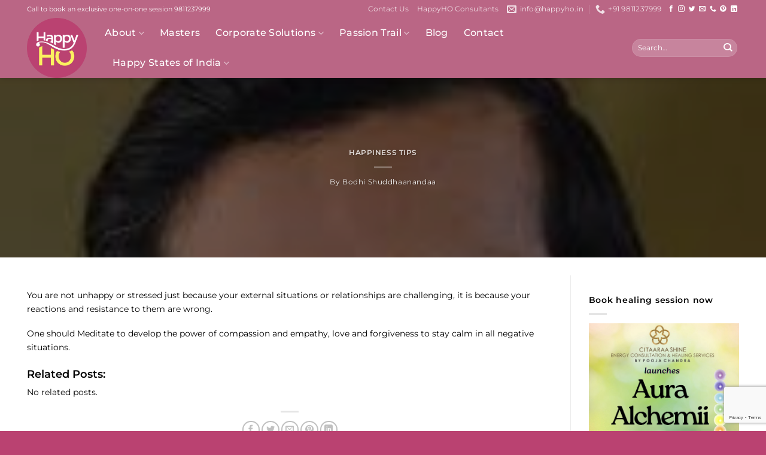

--- FILE ---
content_type: text/html; charset=utf-8
request_url: https://www.google.com/recaptcha/api2/anchor?ar=1&k=6LeAOoQgAAAAAB5jhCoQ8rO1HCTtvsJzDl0WLvI3&co=aHR0cHM6Ly9oYXBweWhvLmluOjQ0Mw..&hl=en&v=N67nZn4AqZkNcbeMu4prBgzg&size=invisible&anchor-ms=20000&execute-ms=30000&cb=dft8qqpi5ks5
body_size: 48800
content:
<!DOCTYPE HTML><html dir="ltr" lang="en"><head><meta http-equiv="Content-Type" content="text/html; charset=UTF-8">
<meta http-equiv="X-UA-Compatible" content="IE=edge">
<title>reCAPTCHA</title>
<style type="text/css">
/* cyrillic-ext */
@font-face {
  font-family: 'Roboto';
  font-style: normal;
  font-weight: 400;
  font-stretch: 100%;
  src: url(//fonts.gstatic.com/s/roboto/v48/KFO7CnqEu92Fr1ME7kSn66aGLdTylUAMa3GUBHMdazTgWw.woff2) format('woff2');
  unicode-range: U+0460-052F, U+1C80-1C8A, U+20B4, U+2DE0-2DFF, U+A640-A69F, U+FE2E-FE2F;
}
/* cyrillic */
@font-face {
  font-family: 'Roboto';
  font-style: normal;
  font-weight: 400;
  font-stretch: 100%;
  src: url(//fonts.gstatic.com/s/roboto/v48/KFO7CnqEu92Fr1ME7kSn66aGLdTylUAMa3iUBHMdazTgWw.woff2) format('woff2');
  unicode-range: U+0301, U+0400-045F, U+0490-0491, U+04B0-04B1, U+2116;
}
/* greek-ext */
@font-face {
  font-family: 'Roboto';
  font-style: normal;
  font-weight: 400;
  font-stretch: 100%;
  src: url(//fonts.gstatic.com/s/roboto/v48/KFO7CnqEu92Fr1ME7kSn66aGLdTylUAMa3CUBHMdazTgWw.woff2) format('woff2');
  unicode-range: U+1F00-1FFF;
}
/* greek */
@font-face {
  font-family: 'Roboto';
  font-style: normal;
  font-weight: 400;
  font-stretch: 100%;
  src: url(//fonts.gstatic.com/s/roboto/v48/KFO7CnqEu92Fr1ME7kSn66aGLdTylUAMa3-UBHMdazTgWw.woff2) format('woff2');
  unicode-range: U+0370-0377, U+037A-037F, U+0384-038A, U+038C, U+038E-03A1, U+03A3-03FF;
}
/* math */
@font-face {
  font-family: 'Roboto';
  font-style: normal;
  font-weight: 400;
  font-stretch: 100%;
  src: url(//fonts.gstatic.com/s/roboto/v48/KFO7CnqEu92Fr1ME7kSn66aGLdTylUAMawCUBHMdazTgWw.woff2) format('woff2');
  unicode-range: U+0302-0303, U+0305, U+0307-0308, U+0310, U+0312, U+0315, U+031A, U+0326-0327, U+032C, U+032F-0330, U+0332-0333, U+0338, U+033A, U+0346, U+034D, U+0391-03A1, U+03A3-03A9, U+03B1-03C9, U+03D1, U+03D5-03D6, U+03F0-03F1, U+03F4-03F5, U+2016-2017, U+2034-2038, U+203C, U+2040, U+2043, U+2047, U+2050, U+2057, U+205F, U+2070-2071, U+2074-208E, U+2090-209C, U+20D0-20DC, U+20E1, U+20E5-20EF, U+2100-2112, U+2114-2115, U+2117-2121, U+2123-214F, U+2190, U+2192, U+2194-21AE, U+21B0-21E5, U+21F1-21F2, U+21F4-2211, U+2213-2214, U+2216-22FF, U+2308-230B, U+2310, U+2319, U+231C-2321, U+2336-237A, U+237C, U+2395, U+239B-23B7, U+23D0, U+23DC-23E1, U+2474-2475, U+25AF, U+25B3, U+25B7, U+25BD, U+25C1, U+25CA, U+25CC, U+25FB, U+266D-266F, U+27C0-27FF, U+2900-2AFF, U+2B0E-2B11, U+2B30-2B4C, U+2BFE, U+3030, U+FF5B, U+FF5D, U+1D400-1D7FF, U+1EE00-1EEFF;
}
/* symbols */
@font-face {
  font-family: 'Roboto';
  font-style: normal;
  font-weight: 400;
  font-stretch: 100%;
  src: url(//fonts.gstatic.com/s/roboto/v48/KFO7CnqEu92Fr1ME7kSn66aGLdTylUAMaxKUBHMdazTgWw.woff2) format('woff2');
  unicode-range: U+0001-000C, U+000E-001F, U+007F-009F, U+20DD-20E0, U+20E2-20E4, U+2150-218F, U+2190, U+2192, U+2194-2199, U+21AF, U+21E6-21F0, U+21F3, U+2218-2219, U+2299, U+22C4-22C6, U+2300-243F, U+2440-244A, U+2460-24FF, U+25A0-27BF, U+2800-28FF, U+2921-2922, U+2981, U+29BF, U+29EB, U+2B00-2BFF, U+4DC0-4DFF, U+FFF9-FFFB, U+10140-1018E, U+10190-1019C, U+101A0, U+101D0-101FD, U+102E0-102FB, U+10E60-10E7E, U+1D2C0-1D2D3, U+1D2E0-1D37F, U+1F000-1F0FF, U+1F100-1F1AD, U+1F1E6-1F1FF, U+1F30D-1F30F, U+1F315, U+1F31C, U+1F31E, U+1F320-1F32C, U+1F336, U+1F378, U+1F37D, U+1F382, U+1F393-1F39F, U+1F3A7-1F3A8, U+1F3AC-1F3AF, U+1F3C2, U+1F3C4-1F3C6, U+1F3CA-1F3CE, U+1F3D4-1F3E0, U+1F3ED, U+1F3F1-1F3F3, U+1F3F5-1F3F7, U+1F408, U+1F415, U+1F41F, U+1F426, U+1F43F, U+1F441-1F442, U+1F444, U+1F446-1F449, U+1F44C-1F44E, U+1F453, U+1F46A, U+1F47D, U+1F4A3, U+1F4B0, U+1F4B3, U+1F4B9, U+1F4BB, U+1F4BF, U+1F4C8-1F4CB, U+1F4D6, U+1F4DA, U+1F4DF, U+1F4E3-1F4E6, U+1F4EA-1F4ED, U+1F4F7, U+1F4F9-1F4FB, U+1F4FD-1F4FE, U+1F503, U+1F507-1F50B, U+1F50D, U+1F512-1F513, U+1F53E-1F54A, U+1F54F-1F5FA, U+1F610, U+1F650-1F67F, U+1F687, U+1F68D, U+1F691, U+1F694, U+1F698, U+1F6AD, U+1F6B2, U+1F6B9-1F6BA, U+1F6BC, U+1F6C6-1F6CF, U+1F6D3-1F6D7, U+1F6E0-1F6EA, U+1F6F0-1F6F3, U+1F6F7-1F6FC, U+1F700-1F7FF, U+1F800-1F80B, U+1F810-1F847, U+1F850-1F859, U+1F860-1F887, U+1F890-1F8AD, U+1F8B0-1F8BB, U+1F8C0-1F8C1, U+1F900-1F90B, U+1F93B, U+1F946, U+1F984, U+1F996, U+1F9E9, U+1FA00-1FA6F, U+1FA70-1FA7C, U+1FA80-1FA89, U+1FA8F-1FAC6, U+1FACE-1FADC, U+1FADF-1FAE9, U+1FAF0-1FAF8, U+1FB00-1FBFF;
}
/* vietnamese */
@font-face {
  font-family: 'Roboto';
  font-style: normal;
  font-weight: 400;
  font-stretch: 100%;
  src: url(//fonts.gstatic.com/s/roboto/v48/KFO7CnqEu92Fr1ME7kSn66aGLdTylUAMa3OUBHMdazTgWw.woff2) format('woff2');
  unicode-range: U+0102-0103, U+0110-0111, U+0128-0129, U+0168-0169, U+01A0-01A1, U+01AF-01B0, U+0300-0301, U+0303-0304, U+0308-0309, U+0323, U+0329, U+1EA0-1EF9, U+20AB;
}
/* latin-ext */
@font-face {
  font-family: 'Roboto';
  font-style: normal;
  font-weight: 400;
  font-stretch: 100%;
  src: url(//fonts.gstatic.com/s/roboto/v48/KFO7CnqEu92Fr1ME7kSn66aGLdTylUAMa3KUBHMdazTgWw.woff2) format('woff2');
  unicode-range: U+0100-02BA, U+02BD-02C5, U+02C7-02CC, U+02CE-02D7, U+02DD-02FF, U+0304, U+0308, U+0329, U+1D00-1DBF, U+1E00-1E9F, U+1EF2-1EFF, U+2020, U+20A0-20AB, U+20AD-20C0, U+2113, U+2C60-2C7F, U+A720-A7FF;
}
/* latin */
@font-face {
  font-family: 'Roboto';
  font-style: normal;
  font-weight: 400;
  font-stretch: 100%;
  src: url(//fonts.gstatic.com/s/roboto/v48/KFO7CnqEu92Fr1ME7kSn66aGLdTylUAMa3yUBHMdazQ.woff2) format('woff2');
  unicode-range: U+0000-00FF, U+0131, U+0152-0153, U+02BB-02BC, U+02C6, U+02DA, U+02DC, U+0304, U+0308, U+0329, U+2000-206F, U+20AC, U+2122, U+2191, U+2193, U+2212, U+2215, U+FEFF, U+FFFD;
}
/* cyrillic-ext */
@font-face {
  font-family: 'Roboto';
  font-style: normal;
  font-weight: 500;
  font-stretch: 100%;
  src: url(//fonts.gstatic.com/s/roboto/v48/KFO7CnqEu92Fr1ME7kSn66aGLdTylUAMa3GUBHMdazTgWw.woff2) format('woff2');
  unicode-range: U+0460-052F, U+1C80-1C8A, U+20B4, U+2DE0-2DFF, U+A640-A69F, U+FE2E-FE2F;
}
/* cyrillic */
@font-face {
  font-family: 'Roboto';
  font-style: normal;
  font-weight: 500;
  font-stretch: 100%;
  src: url(//fonts.gstatic.com/s/roboto/v48/KFO7CnqEu92Fr1ME7kSn66aGLdTylUAMa3iUBHMdazTgWw.woff2) format('woff2');
  unicode-range: U+0301, U+0400-045F, U+0490-0491, U+04B0-04B1, U+2116;
}
/* greek-ext */
@font-face {
  font-family: 'Roboto';
  font-style: normal;
  font-weight: 500;
  font-stretch: 100%;
  src: url(//fonts.gstatic.com/s/roboto/v48/KFO7CnqEu92Fr1ME7kSn66aGLdTylUAMa3CUBHMdazTgWw.woff2) format('woff2');
  unicode-range: U+1F00-1FFF;
}
/* greek */
@font-face {
  font-family: 'Roboto';
  font-style: normal;
  font-weight: 500;
  font-stretch: 100%;
  src: url(//fonts.gstatic.com/s/roboto/v48/KFO7CnqEu92Fr1ME7kSn66aGLdTylUAMa3-UBHMdazTgWw.woff2) format('woff2');
  unicode-range: U+0370-0377, U+037A-037F, U+0384-038A, U+038C, U+038E-03A1, U+03A3-03FF;
}
/* math */
@font-face {
  font-family: 'Roboto';
  font-style: normal;
  font-weight: 500;
  font-stretch: 100%;
  src: url(//fonts.gstatic.com/s/roboto/v48/KFO7CnqEu92Fr1ME7kSn66aGLdTylUAMawCUBHMdazTgWw.woff2) format('woff2');
  unicode-range: U+0302-0303, U+0305, U+0307-0308, U+0310, U+0312, U+0315, U+031A, U+0326-0327, U+032C, U+032F-0330, U+0332-0333, U+0338, U+033A, U+0346, U+034D, U+0391-03A1, U+03A3-03A9, U+03B1-03C9, U+03D1, U+03D5-03D6, U+03F0-03F1, U+03F4-03F5, U+2016-2017, U+2034-2038, U+203C, U+2040, U+2043, U+2047, U+2050, U+2057, U+205F, U+2070-2071, U+2074-208E, U+2090-209C, U+20D0-20DC, U+20E1, U+20E5-20EF, U+2100-2112, U+2114-2115, U+2117-2121, U+2123-214F, U+2190, U+2192, U+2194-21AE, U+21B0-21E5, U+21F1-21F2, U+21F4-2211, U+2213-2214, U+2216-22FF, U+2308-230B, U+2310, U+2319, U+231C-2321, U+2336-237A, U+237C, U+2395, U+239B-23B7, U+23D0, U+23DC-23E1, U+2474-2475, U+25AF, U+25B3, U+25B7, U+25BD, U+25C1, U+25CA, U+25CC, U+25FB, U+266D-266F, U+27C0-27FF, U+2900-2AFF, U+2B0E-2B11, U+2B30-2B4C, U+2BFE, U+3030, U+FF5B, U+FF5D, U+1D400-1D7FF, U+1EE00-1EEFF;
}
/* symbols */
@font-face {
  font-family: 'Roboto';
  font-style: normal;
  font-weight: 500;
  font-stretch: 100%;
  src: url(//fonts.gstatic.com/s/roboto/v48/KFO7CnqEu92Fr1ME7kSn66aGLdTylUAMaxKUBHMdazTgWw.woff2) format('woff2');
  unicode-range: U+0001-000C, U+000E-001F, U+007F-009F, U+20DD-20E0, U+20E2-20E4, U+2150-218F, U+2190, U+2192, U+2194-2199, U+21AF, U+21E6-21F0, U+21F3, U+2218-2219, U+2299, U+22C4-22C6, U+2300-243F, U+2440-244A, U+2460-24FF, U+25A0-27BF, U+2800-28FF, U+2921-2922, U+2981, U+29BF, U+29EB, U+2B00-2BFF, U+4DC0-4DFF, U+FFF9-FFFB, U+10140-1018E, U+10190-1019C, U+101A0, U+101D0-101FD, U+102E0-102FB, U+10E60-10E7E, U+1D2C0-1D2D3, U+1D2E0-1D37F, U+1F000-1F0FF, U+1F100-1F1AD, U+1F1E6-1F1FF, U+1F30D-1F30F, U+1F315, U+1F31C, U+1F31E, U+1F320-1F32C, U+1F336, U+1F378, U+1F37D, U+1F382, U+1F393-1F39F, U+1F3A7-1F3A8, U+1F3AC-1F3AF, U+1F3C2, U+1F3C4-1F3C6, U+1F3CA-1F3CE, U+1F3D4-1F3E0, U+1F3ED, U+1F3F1-1F3F3, U+1F3F5-1F3F7, U+1F408, U+1F415, U+1F41F, U+1F426, U+1F43F, U+1F441-1F442, U+1F444, U+1F446-1F449, U+1F44C-1F44E, U+1F453, U+1F46A, U+1F47D, U+1F4A3, U+1F4B0, U+1F4B3, U+1F4B9, U+1F4BB, U+1F4BF, U+1F4C8-1F4CB, U+1F4D6, U+1F4DA, U+1F4DF, U+1F4E3-1F4E6, U+1F4EA-1F4ED, U+1F4F7, U+1F4F9-1F4FB, U+1F4FD-1F4FE, U+1F503, U+1F507-1F50B, U+1F50D, U+1F512-1F513, U+1F53E-1F54A, U+1F54F-1F5FA, U+1F610, U+1F650-1F67F, U+1F687, U+1F68D, U+1F691, U+1F694, U+1F698, U+1F6AD, U+1F6B2, U+1F6B9-1F6BA, U+1F6BC, U+1F6C6-1F6CF, U+1F6D3-1F6D7, U+1F6E0-1F6EA, U+1F6F0-1F6F3, U+1F6F7-1F6FC, U+1F700-1F7FF, U+1F800-1F80B, U+1F810-1F847, U+1F850-1F859, U+1F860-1F887, U+1F890-1F8AD, U+1F8B0-1F8BB, U+1F8C0-1F8C1, U+1F900-1F90B, U+1F93B, U+1F946, U+1F984, U+1F996, U+1F9E9, U+1FA00-1FA6F, U+1FA70-1FA7C, U+1FA80-1FA89, U+1FA8F-1FAC6, U+1FACE-1FADC, U+1FADF-1FAE9, U+1FAF0-1FAF8, U+1FB00-1FBFF;
}
/* vietnamese */
@font-face {
  font-family: 'Roboto';
  font-style: normal;
  font-weight: 500;
  font-stretch: 100%;
  src: url(//fonts.gstatic.com/s/roboto/v48/KFO7CnqEu92Fr1ME7kSn66aGLdTylUAMa3OUBHMdazTgWw.woff2) format('woff2');
  unicode-range: U+0102-0103, U+0110-0111, U+0128-0129, U+0168-0169, U+01A0-01A1, U+01AF-01B0, U+0300-0301, U+0303-0304, U+0308-0309, U+0323, U+0329, U+1EA0-1EF9, U+20AB;
}
/* latin-ext */
@font-face {
  font-family: 'Roboto';
  font-style: normal;
  font-weight: 500;
  font-stretch: 100%;
  src: url(//fonts.gstatic.com/s/roboto/v48/KFO7CnqEu92Fr1ME7kSn66aGLdTylUAMa3KUBHMdazTgWw.woff2) format('woff2');
  unicode-range: U+0100-02BA, U+02BD-02C5, U+02C7-02CC, U+02CE-02D7, U+02DD-02FF, U+0304, U+0308, U+0329, U+1D00-1DBF, U+1E00-1E9F, U+1EF2-1EFF, U+2020, U+20A0-20AB, U+20AD-20C0, U+2113, U+2C60-2C7F, U+A720-A7FF;
}
/* latin */
@font-face {
  font-family: 'Roboto';
  font-style: normal;
  font-weight: 500;
  font-stretch: 100%;
  src: url(//fonts.gstatic.com/s/roboto/v48/KFO7CnqEu92Fr1ME7kSn66aGLdTylUAMa3yUBHMdazQ.woff2) format('woff2');
  unicode-range: U+0000-00FF, U+0131, U+0152-0153, U+02BB-02BC, U+02C6, U+02DA, U+02DC, U+0304, U+0308, U+0329, U+2000-206F, U+20AC, U+2122, U+2191, U+2193, U+2212, U+2215, U+FEFF, U+FFFD;
}
/* cyrillic-ext */
@font-face {
  font-family: 'Roboto';
  font-style: normal;
  font-weight: 900;
  font-stretch: 100%;
  src: url(//fonts.gstatic.com/s/roboto/v48/KFO7CnqEu92Fr1ME7kSn66aGLdTylUAMa3GUBHMdazTgWw.woff2) format('woff2');
  unicode-range: U+0460-052F, U+1C80-1C8A, U+20B4, U+2DE0-2DFF, U+A640-A69F, U+FE2E-FE2F;
}
/* cyrillic */
@font-face {
  font-family: 'Roboto';
  font-style: normal;
  font-weight: 900;
  font-stretch: 100%;
  src: url(//fonts.gstatic.com/s/roboto/v48/KFO7CnqEu92Fr1ME7kSn66aGLdTylUAMa3iUBHMdazTgWw.woff2) format('woff2');
  unicode-range: U+0301, U+0400-045F, U+0490-0491, U+04B0-04B1, U+2116;
}
/* greek-ext */
@font-face {
  font-family: 'Roboto';
  font-style: normal;
  font-weight: 900;
  font-stretch: 100%;
  src: url(//fonts.gstatic.com/s/roboto/v48/KFO7CnqEu92Fr1ME7kSn66aGLdTylUAMa3CUBHMdazTgWw.woff2) format('woff2');
  unicode-range: U+1F00-1FFF;
}
/* greek */
@font-face {
  font-family: 'Roboto';
  font-style: normal;
  font-weight: 900;
  font-stretch: 100%;
  src: url(//fonts.gstatic.com/s/roboto/v48/KFO7CnqEu92Fr1ME7kSn66aGLdTylUAMa3-UBHMdazTgWw.woff2) format('woff2');
  unicode-range: U+0370-0377, U+037A-037F, U+0384-038A, U+038C, U+038E-03A1, U+03A3-03FF;
}
/* math */
@font-face {
  font-family: 'Roboto';
  font-style: normal;
  font-weight: 900;
  font-stretch: 100%;
  src: url(//fonts.gstatic.com/s/roboto/v48/KFO7CnqEu92Fr1ME7kSn66aGLdTylUAMawCUBHMdazTgWw.woff2) format('woff2');
  unicode-range: U+0302-0303, U+0305, U+0307-0308, U+0310, U+0312, U+0315, U+031A, U+0326-0327, U+032C, U+032F-0330, U+0332-0333, U+0338, U+033A, U+0346, U+034D, U+0391-03A1, U+03A3-03A9, U+03B1-03C9, U+03D1, U+03D5-03D6, U+03F0-03F1, U+03F4-03F5, U+2016-2017, U+2034-2038, U+203C, U+2040, U+2043, U+2047, U+2050, U+2057, U+205F, U+2070-2071, U+2074-208E, U+2090-209C, U+20D0-20DC, U+20E1, U+20E5-20EF, U+2100-2112, U+2114-2115, U+2117-2121, U+2123-214F, U+2190, U+2192, U+2194-21AE, U+21B0-21E5, U+21F1-21F2, U+21F4-2211, U+2213-2214, U+2216-22FF, U+2308-230B, U+2310, U+2319, U+231C-2321, U+2336-237A, U+237C, U+2395, U+239B-23B7, U+23D0, U+23DC-23E1, U+2474-2475, U+25AF, U+25B3, U+25B7, U+25BD, U+25C1, U+25CA, U+25CC, U+25FB, U+266D-266F, U+27C0-27FF, U+2900-2AFF, U+2B0E-2B11, U+2B30-2B4C, U+2BFE, U+3030, U+FF5B, U+FF5D, U+1D400-1D7FF, U+1EE00-1EEFF;
}
/* symbols */
@font-face {
  font-family: 'Roboto';
  font-style: normal;
  font-weight: 900;
  font-stretch: 100%;
  src: url(//fonts.gstatic.com/s/roboto/v48/KFO7CnqEu92Fr1ME7kSn66aGLdTylUAMaxKUBHMdazTgWw.woff2) format('woff2');
  unicode-range: U+0001-000C, U+000E-001F, U+007F-009F, U+20DD-20E0, U+20E2-20E4, U+2150-218F, U+2190, U+2192, U+2194-2199, U+21AF, U+21E6-21F0, U+21F3, U+2218-2219, U+2299, U+22C4-22C6, U+2300-243F, U+2440-244A, U+2460-24FF, U+25A0-27BF, U+2800-28FF, U+2921-2922, U+2981, U+29BF, U+29EB, U+2B00-2BFF, U+4DC0-4DFF, U+FFF9-FFFB, U+10140-1018E, U+10190-1019C, U+101A0, U+101D0-101FD, U+102E0-102FB, U+10E60-10E7E, U+1D2C0-1D2D3, U+1D2E0-1D37F, U+1F000-1F0FF, U+1F100-1F1AD, U+1F1E6-1F1FF, U+1F30D-1F30F, U+1F315, U+1F31C, U+1F31E, U+1F320-1F32C, U+1F336, U+1F378, U+1F37D, U+1F382, U+1F393-1F39F, U+1F3A7-1F3A8, U+1F3AC-1F3AF, U+1F3C2, U+1F3C4-1F3C6, U+1F3CA-1F3CE, U+1F3D4-1F3E0, U+1F3ED, U+1F3F1-1F3F3, U+1F3F5-1F3F7, U+1F408, U+1F415, U+1F41F, U+1F426, U+1F43F, U+1F441-1F442, U+1F444, U+1F446-1F449, U+1F44C-1F44E, U+1F453, U+1F46A, U+1F47D, U+1F4A3, U+1F4B0, U+1F4B3, U+1F4B9, U+1F4BB, U+1F4BF, U+1F4C8-1F4CB, U+1F4D6, U+1F4DA, U+1F4DF, U+1F4E3-1F4E6, U+1F4EA-1F4ED, U+1F4F7, U+1F4F9-1F4FB, U+1F4FD-1F4FE, U+1F503, U+1F507-1F50B, U+1F50D, U+1F512-1F513, U+1F53E-1F54A, U+1F54F-1F5FA, U+1F610, U+1F650-1F67F, U+1F687, U+1F68D, U+1F691, U+1F694, U+1F698, U+1F6AD, U+1F6B2, U+1F6B9-1F6BA, U+1F6BC, U+1F6C6-1F6CF, U+1F6D3-1F6D7, U+1F6E0-1F6EA, U+1F6F0-1F6F3, U+1F6F7-1F6FC, U+1F700-1F7FF, U+1F800-1F80B, U+1F810-1F847, U+1F850-1F859, U+1F860-1F887, U+1F890-1F8AD, U+1F8B0-1F8BB, U+1F8C0-1F8C1, U+1F900-1F90B, U+1F93B, U+1F946, U+1F984, U+1F996, U+1F9E9, U+1FA00-1FA6F, U+1FA70-1FA7C, U+1FA80-1FA89, U+1FA8F-1FAC6, U+1FACE-1FADC, U+1FADF-1FAE9, U+1FAF0-1FAF8, U+1FB00-1FBFF;
}
/* vietnamese */
@font-face {
  font-family: 'Roboto';
  font-style: normal;
  font-weight: 900;
  font-stretch: 100%;
  src: url(//fonts.gstatic.com/s/roboto/v48/KFO7CnqEu92Fr1ME7kSn66aGLdTylUAMa3OUBHMdazTgWw.woff2) format('woff2');
  unicode-range: U+0102-0103, U+0110-0111, U+0128-0129, U+0168-0169, U+01A0-01A1, U+01AF-01B0, U+0300-0301, U+0303-0304, U+0308-0309, U+0323, U+0329, U+1EA0-1EF9, U+20AB;
}
/* latin-ext */
@font-face {
  font-family: 'Roboto';
  font-style: normal;
  font-weight: 900;
  font-stretch: 100%;
  src: url(//fonts.gstatic.com/s/roboto/v48/KFO7CnqEu92Fr1ME7kSn66aGLdTylUAMa3KUBHMdazTgWw.woff2) format('woff2');
  unicode-range: U+0100-02BA, U+02BD-02C5, U+02C7-02CC, U+02CE-02D7, U+02DD-02FF, U+0304, U+0308, U+0329, U+1D00-1DBF, U+1E00-1E9F, U+1EF2-1EFF, U+2020, U+20A0-20AB, U+20AD-20C0, U+2113, U+2C60-2C7F, U+A720-A7FF;
}
/* latin */
@font-face {
  font-family: 'Roboto';
  font-style: normal;
  font-weight: 900;
  font-stretch: 100%;
  src: url(//fonts.gstatic.com/s/roboto/v48/KFO7CnqEu92Fr1ME7kSn66aGLdTylUAMa3yUBHMdazQ.woff2) format('woff2');
  unicode-range: U+0000-00FF, U+0131, U+0152-0153, U+02BB-02BC, U+02C6, U+02DA, U+02DC, U+0304, U+0308, U+0329, U+2000-206F, U+20AC, U+2122, U+2191, U+2193, U+2212, U+2215, U+FEFF, U+FFFD;
}

</style>
<link rel="stylesheet" type="text/css" href="https://www.gstatic.com/recaptcha/releases/N67nZn4AqZkNcbeMu4prBgzg/styles__ltr.css">
<script nonce="0-9MOrQ6ITKzhKAn0rm1yw" type="text/javascript">window['__recaptcha_api'] = 'https://www.google.com/recaptcha/api2/';</script>
<script type="text/javascript" src="https://www.gstatic.com/recaptcha/releases/N67nZn4AqZkNcbeMu4prBgzg/recaptcha__en.js" nonce="0-9MOrQ6ITKzhKAn0rm1yw">
      
    </script></head>
<body><div id="rc-anchor-alert" class="rc-anchor-alert"></div>
<input type="hidden" id="recaptcha-token" value="[base64]">
<script type="text/javascript" nonce="0-9MOrQ6ITKzhKAn0rm1yw">
      recaptcha.anchor.Main.init("[\x22ainput\x22,[\x22bgdata\x22,\x22\x22,\[base64]/[base64]/[base64]/bmV3IHJbeF0oY1swXSk6RT09Mj9uZXcgclt4XShjWzBdLGNbMV0pOkU9PTM/bmV3IHJbeF0oY1swXSxjWzFdLGNbMl0pOkU9PTQ/[base64]/[base64]/[base64]/[base64]/[base64]/[base64]/[base64]/[base64]\x22,\[base64]\\u003d\\u003d\x22,\x22dn7DrkVzw7nDmQQewrA1K2/DnCNvw7wqCAnDnC3DuGPCkV9zMmMSBsOpw6tcHMKFHxbDucOFwqvDv8OrTsOUZ8KZwrfDvQ7DncOMY2ocw6/[base64]/CiMOUdyszSsO+XsOIwrvDhcOmPD7DkcKGw5Q2w7QwSyrDqsKQbT3CsHJAw4jCvsKwfcKAwpDCg08kw7bDkcKWNcOtMsOIwqU5NGnCuxMrZ0tGwoDCvRYNPsKQw67ChCbDgMO/wpYqHyPCpn/Ci8OcwoJuAn92wpcwdl7CuB/ClMOZTSsgworDvhgBVUEISmgiSy7DqyFtw6Qhw6pNIsKyw4h4UMOvQsKtwrlPw44nTAt4w6zDgUZ+w4V4KcOdw5UNwpfDg17CjBkad8OIw6ZSwrJydMKnwq/DqQLDkwTDqsKYw7/DvV5fXThywqnDtxcMw5/CgRnCjn/CikMowpxAdcKyw44/wpNnw7wkEsKfw43ChMKew7x6SE7DlsOiPyM7O8KbWcOEOh/[base64]/DtMOsw6QOw7fDi8OfTHsfwpZfaihSwo/CoGpqT8OGwrTCrmtfcEHCl2E2w7TCoHlIw4vCj8OzfQFJfyjDpxXCqz4vdD98w5ZWwo0kFsOuw6bCo8KranEGwql4UiTCp8Oawq4ywrgiwprCo1vChMKPNQLCgyh0esOMWF7Doy83PcKYw5dRGiVLWcO3w49iA8K7EcO/AEp3JGvCi8KrScO4an7Cg8O+RzPCuzrCkQ4Bw4bChW8nXcOnw5LDuyMSBnc9w4HDm8OCU1oZE8OsPMKQw5rCiX/DtsOONMOIw6tfw7/CpcK4w4/Dh3bDrHLDm8Omw6DCjUbCoVrDssKlw5I7wrtRwrJ6YyUfw5HDt8KPw7wfwpzDrsKofcOFwpl8MMOdw7YJAyLCpVlXw59/w7t8w7k5wpPCisOZBRzCtT/DqjPCgRXDvcKpwrTCnsOpQsOzVcOgR1d4w6RvwobCv1XDqsOxPMOkw4t7w6XDvS9CHQHDjBvCnAMowoHCnC00LBzDg8KyaApFw65fY8KWGkXDtB9FGsKFw55nw77DjcKrOTrDv8KTwr5PV8O7XFjDlCcfwqUAw5V3E0M+wpjDpsKsw7oOCnlJPD/ClMKCCsK9RsObw45QMj0ZwpVCw67CkElxw7HDocK7d8ONUMOWbcKcHQPDhk9Oci/DucKyw6s3F8K6wr7CtcKadiPDij3DicO+HMK7w5QKwoTCj8OwwoDDnMKzTcORw7DCnV4YScO0wqDCncOTAlrDkkd5JMOKP0xtw4DDlsOXeFLDvCt9UMOiwoFKY3AyXwbDncKJw6xVRsO4MH3CqTvDhsKQw4Fjwr0twpvDklPDjlQRwp/Cj8KzwrhjV8KOX8OFIC7CpMK5HEsLwpsVJgUlVRPDmMO/wq56chZBAsKPwrTCrEvDmMKiw4Z5w4tkwoDDksKAIlkvHcOPIRbCrB/DscOWw7R6HnnDtsK/FGvCt8K/[base64]/DpjvDn8O6NsKTwobDskvDoE/DjU7Csl4wwpEXYsOFw5DCh8OQw70Xwq/DlMOKaSFSw6hfYMOJR0phwp4ew5/DsHJOUn7CrQ/CqMK6w4hmT8OewrI4w5gCw67Dp8KvB1liwp3CrUIeV8KqEcKfHMOYwrPCvnkmTcKpwqbCn8OQEmNtw7TDj8O8wqNGc8O7w4fCmCs6RF/DnTrDhMOrw7opw4DDusKPwonDtjzDimnCkCLDs8OrwpBlw6pIWsK9wpFoYQsIWsKDDVJrCsKKwoJkw6bCijXDvU3Cim3DscKjwrvCsETDmsKCwpzDvk3Dg8OJw4TCpA00w6srw4tEw6U/[base64]/w5RWN33Cpm4vwq/DocKAwo3DkDjCgcOrRkrCnXDCsXdhSR8mwqxVWMOnN8OBw5LDhzXCgk/[base64]/Dn3XCljTDqVk6wptPw6jDvsOoXUkhw4HCn8OVw6M+b3zDq8KCeMOmZcOyM8K5wrw/JmMiw5xow4jDhF3DnsK4dsKWw4TDucKWw43DvQF5ZGhaw6V7esK/w4ssFifDnD3ChcKvw5zDmcKXwoHCncKlHSfDqMKwwpfDi0TDu8OkLW3Cm8OEwqPDlE7Csz4Wwos/w6/DsMOsflgaC3LCncObwqfCv8KSTsO2fcOjMsKrVcK6S8OZSwrDpQtEP8O2wrbDksKsw73CgkQ9aMK2wqLDusOTfHkpwqLDg8KfPn7Cm1hWSwrCogQjLMOmJDDDkiIUVHHCpcK6XC/[base64]/DjcKxXwnCh8Kxwpp+w6pKwo3Dh8KRcCJsNsOETkDCpk9RBMObPg/CrMKUwohsYhXCrnbCrmTCizzDsiwAwohBw4fCj2XCowBjWMOfWwonw7/CtsKeOknCvhDDvcOQwropw7kNw7ooaSTCsDTChsKvw5ZewqB5NlM6wpM5FcOEEMO8OsK4w7Ndwp7Di3Inw5LDkcKHfjLCjcKww7R2wqjCvMKRK8OsA0DDpBTCgTTCg1/[base64]/DpsKLMl8mSsOAGMKjdlliEBJ7wrjComdiw7/ClMK2wrk6w5bCpMK7w7Q4M3cNdMODwrfDgU5UAMOaGBAIKFs9w74pf8K9w7fDjUNaG01FN8OMwpsowr0awrPCvsOSw4MOTMKGS8OcGynDosOLw55NOcK+NA50ZMOeIArDqiEXw7wuI8OJM8OXwrx5NT8zYMK0CVbCjAR6WjfCiFXCqQhyScO5w73CjsKUdn14wqg/wr9Dw5xSBDoTwqMWwqzDoTrDnMKBZFc6O8KQJjYEwqUNWV8NIChGay9BOsKJTsOESMOeHhrCnjbCsylJwrAmbB8SwqDDqMKzw5vDu8KJWlfCqQJGwrFqwp13ccKHSHPDmXwBbsO+JcK3w5TDvMObZCx8BsKZFElkw4/CnmErfUwNewpmQFIWVcK/cMKUwoZYNsOSIsOHFMKxLsOVFMOlEMKiOsOBw4wqwoQxZMOfw6hvTQUxMHxAYMKTRS0UFHN5w5/DssO5w5Y7w4VYwoptwoFxDVR0W3vDosKhw4IGUVzDjMO1ccKww4DDvsKrSMKuQUbDsFvCqXgLwrPCt8OxTgXCssOjZcKawrgIw6DCqiIYw6ttKG05wp3DpGLCkMOULMOAwovDv8KUwobCgjHDrMKycsKtwpYZwrbDkMKmw7bCh8KiRsO/eDx8FsOrDibDrjbDoMKlL8O1wp7Dl8OnGQIJwpnDjsObwohdw4nCqwPCiMKow4nDssOaw7rCjMOww4ctQSZJHDfDvXMkw4YQwpB9KARZe3zDl8ODwoHDolHDrcOGFx3Dgx7ClcKOKMKEKUnCjMOLIMKkwqNWAl14XsKdwo1yw5/[base64]/[base64]/DmsOYDArDiVjDpsKPP8OVw61zwoUEJcOMwqnDm8OWBX3DqyEoR3jDigRcw6Nhw4DDuXknWn/Cn14mAMKlEFtlw5hdOihowqPDosKPH21EwoBIwptuw5grI8OlTsKEw4LCpMKKw6/[base64]/DoUEJX0J+B8O9Sm7ChMKfwpPDu8KrZVPDnBFxCsK5wqUnRV7DqsKqw4R1Pk48QMOsw5rDkgrCtMOuw70kSxzClGpZw7RwwpxqBsO1CA/DrAzCrcOrw6Mcw5hURArDr8KBOnfDv8ODwqfCmsKgQjg+FsKOwq/DuF0ocgwVwpQPDUfDlnHCjglwXcKgw5Mow6DCqlHDpFTCtRXDlETCngPDsMKkW8K4OiZOw7AIMQ5Lw7Rww64RB8KjMC8WMEMjPmgSwrzCjzfDmT7CucKBw7dlwqkdw5TDpsKDw4JKZsOlwq3DisKTCAvCukjDnMOvwp1owq0Ow5IUCHnCm1Npw6MMVz/CtMOrNsO1QUHCnngpFsO4wrIXRUEKO8O3w6jDgng5w5fDjMObw47DpMOnQB12QcOPw7/[base64]/OwEnwpnCvGPDjTwpwq3DmsK+w7B8wovCjsOwP8K+GsK6dcOQwqEhZgXCnWoaWTrCucKhcjkSX8K/wr06wqEAZMO7w7RHw49SwpAJecO5OMKsw5FMeQ5qw7RDwp7Cn8OxTMOhSTPCqMOWw7tzw6DDtcKrQsOPwonDj8OuwoEqw7jCr8OXImfDkmQWwqvDq8Ond29jbMO1CmLDscKcwognw7DDnMOxwrs6wpzDuF18w6xOwrobwpMyQiTDk0nCkX/ChnjCmsOFZmbDqklTTsKCVRvCqsOZw4QLLAViO1F5I8OWw5zCnMOhPFjDizgNPmwAclLDtyZJcic7XyELSMOOHmvDscO1DMKHwqrDu8KOV0kGURjCoMOIJsKkw5jDjmHDkVvDp8O/wqrCnT14DsKfw73CrjXCm2fCiMKYwrTDpcOsZ2dPHkHCr0AzWgxGD8OHwrHDsVBtb1J5S3zCpcKeXsK0ecOyKMO/[base64]/CsCIzCcO8SgrDhlkycMK/[base64]/[base64]/R1AqQUjCtXPCt1oiw5UJBsKoCg8bwrjCucO9woHDihktPMOaw4lhRG4pwobCuMOtwq/DlMOlwpvCk8ORw6LCpsK+WHcywpLCtQ8mEQPDk8KTCMOJw5XDhMOPw75Iw4nDvMOswrPCncKYG0DChiNPw7PDtEjCvGXChcOCw7sQY8K3eMKlL37CpgE9w5/CtcOZw6Nmw4vDo8ONwq3DuFJNIMOewrHDiMK9w5teSMODeH3ClcO4MwnDvcKzW8KHcWJnHl1Zw4MzXnh4VsOnJMKfwrzCq8KXw7YjS8ORacKbFiBzKsKOw57DlVjDjEPCnnLCsjBEGcKRdMO2w7FbwoMvw60xHhbCmMKlbhbDg8KsbcK7w4JWw6BGCcKXw6/[base64]/CmMOWw6fDkXM6M8Ofw4AvKxrCjsOsD0ETw7Y6DcOpdDtGbMO0wphRQ8K1w6fDqknDv8O/wop3wr4jD8O2w7YOSncmcRdww4ocQVTCjnYnw4XDjsOTW2UzTsKxA8K8NlNOwqbChWFjGx9rR8KowrHDmTgRwoZ0w5JeHGrDqFjCuMKYNMO/wpnDncOFwrzCisOuHiTCnsK2ZQ/ChcOcwolDwoXDkMK4wr9DTMOxwqBrwrYywqDDgX8+w49zTsO0wrUuPcOaw7bCtMOYw4ESw7jDuMOSdsK2w656woHChwotIsOrw44Zw4fCimrDkG/DhR1Pwq0OZSvCj3TDkVsywprDqsKSYypgwq13d0LCscOXw6jCoQfDjmDDqmjCmMOLwqEXw4Y3w7PCsX3CrMKMfsODw5QRYS9Vw68PwpsKX04KPcKCw55Hw7zDpSExwq/[base64]/[base64]/CuUnDhh7DhwIqw4DDlcKOIS8Vw6YcY8OqwogPRMO3Yj11E8OSC8OxG8O4w4XCij/Cs14yVMO8ARTDucKlwojDmDZtwqRuTcOaIcOcwqLDiiBIwpLDui9SwrPCsMKGwo3CvsO1wo3CrA/DkgZkwovCoFHCvMKJZF0fw4zDjsKeLmPDqsK6w5oYKV/DnGfCssKdw7HClw0Dwr3CtQDCjsOsw49OwrAJw7DDtjFaHsOhw5jDi2UFN8OhbsKJCTDDhMKiZBnCo8K/wrAawqkOBR/CpMO9woscTMOFwp4DOMOGFMOQb8OxPzIHwo0iwp5Yw5PDmmXDt03Co8OPworDscOlN8KIwrHCoxnDjcKZAcOZSn8QFSVHJMK0wqvCuSgWw5fCvVHCnynCgzRywrvCscK9w6l3ElAjw47CsUzDksKOPV0zw6lfP8Kew7cVwol/w4HCinPDpWRnw7EswpIow43DgsOowq/DqMKDw6s8DsKCw6jCuDPDhMOVCnjCunHDqMOaHxrCmMK8ZHvCisOFwpMtVjcZwqrDsHE1SsOmXMOdwonDoSbCl8KkecOQwrrDtjJTFyLCogPDncKlwrlqwqbCksOawqPDvyHDnsKJw5nCtw0QwqDCtBPDksKJGBANLDDDqsO4IA/Di8KLwp4Ow4fCj2MXw5hQw4HCkEvCksOkw6XCoMOhTsOFC8OBAcOwKsKRw6J5ScOBw4TDtElDYMOdF8KtZ8OJK8OvWwbCqMKSwqQ8DgTCrX3DpcOlw4bDiDE3wp95wr/[base64]/w7XCjMKNwpRedMOCwoJZESrCiBYww7vDg8OWw5zDjwoYWTfDk0NBwpIlDcOuwqfCkwPDksOaw4EFwpoiwrw0wpYDw6jDusOTw4fDvcOZB8K4wpR/w6fDqH0ifcO4XcKEw5bDnMO+wqXDtsKBO8KCw7DCmwF0wpFZwotNVBnDnHbDuiE/Yw0vwogCfcO6bsKkwqxAUcKHMcO/OSZIw4rDssKew5nDtGXDmj3DrGBnw4JYwrVJwoDCq3dxw4LCpkw3D8KKw6BzwrPCicOAw5k+wqgKG8KAZlrDmkJfBcKuDxN5wrLCn8K6PsOaPVFyw6xYXMOPIcKmw5A2w47CjsOYDnc8w4wpw7nClADCgsOhU8OnGTHDm8O7woFwwrsfw6/DnUXDgVF8w4MYKSvDsDgILcOdwrXDunUuw73Cj8O+R0I0wrfDrcOzw4LDpsOuQh5Kwr81woXCjR4aSlHDuzrCu8OswobCuhxJDcKMA8OCwqrDplnCkAHCjMKCIWYFw5xEN1LDn8OTesO9w7/CqW7CucKjw6AMH0JCw6jDncO9wqoTw7/ConzDqCPDsXsbw5DDvMKew5PDgsK/[base64]/DmMKzwrUyIMKZGMO/[base64]/[base64]/DgMOpw54KBnrDg8OWw4oVwodbworCridTw6EWwrrCj0I3wrZfKkLCssKsw60yHUpdwqPCpsOyNUB3N8OZw50Vw4EfLQR5NcOUw60tZWN7Tz8WwpNuQMOew4xywp8uw7/Cg8KZw4xXJMKuUk7CtcOTwrnCmMKnw5tjKcO/RMONw6bCpwJWKcKhw5zDjcKJwrIswo3DqyE7WMKHQlQDN8Kaw4ANPsOcW8OOKmPCtTd0AMKxXhXDuMKpDw7CjsK2w4PDtsKyUMOAw5bDgWjCoMO0w4LCkQ7Dpl/DjcOpHsKCwponFDQJwoECUkZHw4TDj8K6w6LDv8K+wqjDq8Odwql8WsOZw6DDlMKnw5I7EA/DgGBtLXg6w48pwp1swofCiHvCq0ggCSLDocOFdFbCjSXDpMKxEDvCjsKdw7TCvsKtIUJpAXMvOMORw4tRWBHCqiVjw5rDh0Fdw7AhwoDCssODIMOgw4nDgMKrHVXCl8OkB8K1w6VqwrXDgsKRG33DjXAdw5/DjW8DScO4ekZ3w6vCsMO2w4vDicKVDnDCuh8BK8KjJcK2a8OFwpNxGyjDoMO5w5LDmsOLw5/CvsK0w60LMsKjwpbDn8OzXS7CtcKUZsKLw6JiwoLCp8KNwqlbDMO/RcK8w6Y+wq7CrsKIVGXDoMKTw7zDrWkrwpkeecKYwpFDZCjDp8K6GWpHw6fDj35rwqXCp3PClxfClDnCsSd8wqrDpsKBwonCkcOnwqYGb8OFSsOqHsK0O0/ChsK5CD5dwqfChlRNwqdAEicJYxEGwqPDlcKZw6PDlsOowrZ2w7xIQT8Xw5s7U03Dj8OZw4nDjcKLw7/DuQ3DqWkEw7TCkcOpVsOnSQ3CrlTDvkPCj8O9WkQhRW/[base64]/CkMKjw4s0w7JywpPCsMOZeFzDmsOJKXRew74LRxYMw6bDp3zCtkzDlMO4w4ZuXWjCqD1ww6fCmXTDgcKFScKrfcKtcR7ChsKFUXTDpGY+S8O3ccOow6Ujw6tlKiJ5wog4w4IzRsK1IsO4wrQlEsKsw6fCtcKGAyJ2w5tBw47Dhix/[base64]/UcObw5DDs8KRJMOtAsOAHRgxw6RXw7rCpMK+wpjDmsKtPsOTwrhEwqpRYMO4wp/DlGdqSsOlNMOZwr5hE3fDqEPDhVvDpQrDgMKHw6lYw4/Dg8Omwrd/DyjDsX/[base64]/woTDjTFDS8OeJsOwHcOAwocNwqrCvgBTwoNRwqZxwr8zfCwOw4UKD3YuR8KELsO5GkUqw7jDjMOUw53DslQ/[base64]/Dr0M4MMKAwpB5wokZwojDs2DDpsOyMcKmRsKJYcO4wqUkwqIXZDg9HGgmwpQ8w4RCwqAbcULDlMK4a8K6w6Vmwq/[base64]/aSXDo8O5csOxwqFfKVjCocOgSSE/wqZ5AhwgB0wBw5fCpMOHw5J9wobCuMO+EcOdIcKvKDTDisKMIsOHAsOCw5BjBRPCjcOgPMO5c8KqwrBpHjJewp/DolU3EcOQwr/DjcKowpR2w47CuzV7Iy1NKMK9PcKdw6YJwrVaSsKJRlZfwobClEzDiHPCo8Kww7PCnMKxwpwbw79/[base64]/DpwTCnsKOIMO4wobDqsOlwrI9wq3CqD4QW3LDqcKJw5DDu2rDsMKUwrs3EsOMNsO1YMKmw7NIw5PDqGbCr2rCrXLDjSfDoBTDtsOxwpVzw7/Ci8OJwrtKw6lwwqsqwqsuw7fDlsKRaRXDvBPDgyDCnMOsccOgRsKDKsOtQcOjKsKcHAd7eC/Cm8KOEMOawrQUARxqJcOVwr9eCcOuI8OHNsKgw4jDucO0w4oGXcOmKT/ChTrDsGzCrEDCoBRbw5RVGn0+aMO5wobDk1fChTQZw6TDt1zDvMOwKMK7wpdZw5zDlMKlwpBOwr3ChMKswo9Ww5pHw5XDnsOww57DgA/DtzLDmMOjWSLCusK7JsOWwrXClFDDh8Kqw6ZzV8O/wrITDcKaUMO+wrYFcMKVw6zDk8OAfzjCq2rDvXMawpAkRX1hLT3Dl3PCosORH2Vtw5UXw5dXw4jDvMK2w7EpGsKYw5hcwpY8wpPClT/DpEPCssKZw53Dn3LChcOYwrrCpTHDnMOHF8K9LS7CvjTCk3/Dh8OQbnQUwonDrcOWw7lqbiF4wpDDnX/[base64]/DszTDt2Ziw45ecRlzMgU1RMKpwqTDkinCoAPDqMOgw5k+wqxLwrA5OMKuZ8OVwrg8CyxOZH7Dtwk+RsOIw5FEwpfCj8OPbMK/wr3ChsO3wq3CmsOQMMKnwrcNScOLwqjDucOdw6HDi8K6w74oVsOZQMOZw4TDk8K0w4RMwo/[base64]/CssOnXQ3CthzDrsObChnCh8KwdzXCnMOAQVEgw6HCvlTDr8OwZcOBHR3CvsOUw5HDlsOEwpPDo1EadCRHQ8KwEFhawrx/UsO4woUlD1J8w4nChQ4XORJcw57DpMONPsOSw6pww51aw4MVwq/Dh2xFAjARCiV1JkvCh8OoYwsqJU7DjHHDlxXDrMO+EXlyFGAqTcKZwqTDnnYCITgUw7HCu8KkHsOcw6IWQsOdO1Q5D0zChMKCEzjCkTF9FMO7w5vCp8OxI8KIHMKQCgPDqMKFwpHDuGTCrX9JUsO+wr3Ds8OUwqNiw4JfwobCiFfDuCV1WcOnwq/CqMKlADl+cMKww4ZTwofDu0rCqsK4T18hw4s8wqt6VsKBTyJMYcO8D8K/w5LCmwFEwqNbwoXDo1QEwo4Dwr3Dr8O3X8Kkw6jDjAl7w6VFGxsIw4/DrcKbw4/DmsKHXXzDqE/[base64]/CncOxCsOGU350wovCvMO0w4V6wpzDm3fDoRMFW8KHwqszPjgkAsKnC8OTw5nCj8KLwr7CucKVw5Yxwr7ClsO5FMOgEcOFcwfCpcOuwqZiwpoPwpJBegPCpxXCsSRtJsORGW7Do8KBKMKZYG3CmcODPsOWWULDk8OtexvDgU/Ds8OiNcOvERnDocK1QUURdkNfXcODPyInw79SXMK+w79kw5TCgFBOwqjClsKow6fDr8KWP8KfdwMGNEkgcx/[base64]/JgnCrSUfYcK0dMOUw53DlsKuwqtOwqVPFsOFdi7CthTDq0HCjcK8OsOtwqBcMcO+RMOFwr7CrcK4PcOCQ8Kzw6nCoUcWEcK1civCvUTDsnzDgEEkwo0QA0vCosKdwo/[base64]/DvcKTw7QLwp82wrdJBMKkw6wWVsOCw7IJw590OMKaw755wp/DkFliw57DssKtTV3CjxZYbQLCrsOmQsO5w6fCu8KbwpZKHizCpsOew6fDisKqJMKnckLCkyIWw5FSwoPDlMKiwoDCqsOVXcKyw5xgwo48wonCo8O8XW9HfVhowqBxwoAbwo/[base64]/OsKqcMKCdsK8w61TDMOBw4Qaw5zCvyVDwo1+EsKrw5UXLyVRwrk4LTDCkGtWwodaCMOPw7jChMKgGXFcwpMADDHCok3CrMKVw5sIw7hNw5TDvUPCt8OAwoDDhcOGfhxdw63Cql7CmsOXXijDs8KIF8Kcwr7CrTDCu8OaD8OXG2/[base64]/CjsOxw4vDlMO6HhvCtsOcw54Bw49OSUR6QMK8JSJgw7PDvsO3VG8FaEgGCMKJF8KrBiHCjkE6W8KPZcOudHMSw5rDk8KnNcOEwp1JXlDDhUQmRHnDp8ONw5PDvWfDgB/DuWvCiMOLOSsqeMKsQw5vwrMlw6DCtMKkYsOALMK5KHxWwqjDsioRH8OLwofDgMK5JcOKw5vDmcKIVy8eDcOwJ8Oxwq7ClnXDicKRUW7Cj8OlTj/DmcOEUjY4wppfwqMzwpjCjXfDpMO/w4sSQcOFE8OPEsKBQcObbsOxSsKdB8KcwoUfwoY4wrUSwq5DR8ORUUPCvsKASAw7Tz0SG8OrQcO3B8Kzwr9qQHDCnFDCqUPDtcOJw7dcQzjDnMKiwrbCvMOHwonClcO/w6Y7dMKFJwpXwrHDiMOcaSnDrXpBO8O1P3PDlcOMwoNbLcO4wqhjw4TCh8O/OR5uw53Cu8KrZ3Qdw5TClybClVLCssOWVcOXYAwTw4zCvH/DixrDqC5OwrxPKsO2wrrDmR1iwoxiwpYTaMKowoEJGzTDkGHDlcK9wrAGCMKJw5Vtw4R/w6NBwq9VwpkcwpjCkcKLJWnCiGF9w6xrwqbDqXXDgA1Fw71bwoV8w7Esw53Duik8YMOoWsO0w7jCtMOrw7FlwprDtcOywpTDoXcwwog/w6DDqSvCn3HDiXvClXDClcO0w6zDn8OKXkRswpkewozDm2TCjcKgwoXDshVsIl/DucO1SGsLPcKCZlpOwofDvQzCnsKHDlfCp8OJA8Osw7/CjMOKw4jDlcK8wpXCim9CwqsSHMKmw5YCwpJ7woLCpwDDosOffALCqMOLaVLDqsOKf1YgC8OKY8KpwpPCvsOJw7fDgQQwHkrDpcKywq05wo3DsnLCkcKIw4HDgcKswrMGw7DDh8KuZzDCjQB7DjzDvQlaw45/AVPDvzPCksKxYRrDqcKGwo0REiFDA8OrEsKRwpfDucOPwqzCpGETSlbDisOueMKxwoxdOEzCh8KQw6jDmB9pBxDDvsOoBcKIw4vDg3JLwqUdw53CtsOzfsOaw7nCq2bDiRchw7jDqxJtwrPChsKUw6TCrsOpYcOxwoXDmUHCqVDDnHdmw4/DuEzCn8KsQlAySMOew47DuCM+MxvDlsK9GcKGw7zChBnDgMOqaMOBJ0UQTcOeV8OnPC4yR8OxHcKewoTCpsOYwovDuRJ3w5pcw63DosOxI8K1c8KvO8O4NcOcKMK7wq7DtUbCnE3Dty14O8KCwp/[base64]/ClcKqw74HwqRecTYhw6rDkhhMwqZfwprDsRknOktGw7gfw4vCl30XwqgJw6jDtmXDgMOhEMOow6nDucKjR8OOw4EhQsKiwrw9w648w5nDi8OdKlc2w7PCuMO7wpwJw4bCowrDh8K1R3/DniNnw6HDl8Kaw7gfw7hMSMK3WT5PbGZJL8KmGsKpwrE+djfClcKJSnHCgcKyw5XDl8Khwq4JCsO5d8OmJMOHMVIYwoF2CwPCi8OPw54jw7lGRg5aw77DsRjDr8KYw7Ncwq4qEcOKC8KJwqwbw45HwrXDnhjDnMK+EyQZwrbCsyvDmlzCiH3CgQ/DvAnCrMODwpJYdsOFWH5PPsKrUMKBLAVbJxzCoC3DrsOhw6PCszBcwqE1SyExw4YMwqlxwqDCgULDinxvw6YtH0TCmsKRw4/Cv8O9NVdePsKKLXlgwqVqbcKVUsOze8KGw6x4w4XDicKmw5RFwr1mSsKOw5PDoHvDqkhCw5DCrcOdFsOpwoxvCW/Crh7ClsKQHsO2B8K5NRrCmEs9GsKGw6PCocOswp9Ow7LDpMK/JcOSGUNILMKbPwJAVXjCp8K/w5R0wrTDr17CqcKBfMKsw4QdXMKWw5vCocKcWgfDmkPCo8KQRsOiw6/CgCLCjC0sAMOiJcK3w4DDqRrDksK+w5rCucKLwoFVNjjCusKbGmckNMKEwq8tw5AEwoPCgVh+w6sswrzCoSoLDV0gGSPDncO0fMOmJw5SwqJYc8Opw5EXScKuwqIVw7XDjGJfX8KvPElcFcOqf2zCrVDCl8OyaQzClwEnwrNbTzMAw4LDlQ/[base64]/[base64]/wpDCpXXCqUFVPGzClMKuPErDgBpZBEzCkjIew483V8K6FGTDvnc7wr90wqTDpTDCvMOpw7Zgwqkkw45cai3DjMOJwo1nBUVTwpbCvDbCpcK+C8OrYsKiwqrCjhFxRw1pR27Co3DDpwzDlGLDrVQRQQI8a8KBJmPCtWPDjUPDjsKRw4fDhsOUBsKGwrA7EsOHDsObwr/CmEzDkBBdGsK8wqIAXUdcZ0UMIcOeGlLDscKLw78ew5pJwpZqCg3DrQjCocOmw77Ct3VUw6XDi1l3w63DqQDCjSw9NiXDusKUw7TCr8Kcwot7w7/DuzjCpcOGw5DCjk/Cgj/CqMOLXD1UHcOjwoVewrjCmlhGw4tkwqZgMMOmw6EcTzzCq8OOwrZBwoEWfsOdO8Kowo5twpsCw5NEw4LCkw/Dr8OtX3HDsBV9w5bDvsOhw5NYBgDDjsKswqFcwrxrThXCskBWw7zCtlwAwo0yw6bCmD/Dj8KzczkBwrd+wooIRsOsw7xEw5XDhsKKLw0sU1gFYjQPUG/DvMOoeiNKwo3ClsOlw5TCk8Kxw49pw6DCqcOXw4DDpsOqAkR/w6ZBKsOLw43Dri/Do8O+w4kfwoliP8OFK8OFbFPCv8OUwoXDrhpuZz89w5hrc8K5w6HClsOrSW5fw6ZPI8O6XX7DuMOLwqBtQ8K5fAPCkcKLO8Knd3J4UcKbCDYZB1AKworDqsO7bcObwowFfwfCoEXCv8K5VhgRwoI2CsO9KhXDr8KvWRwfw7nDkcKFflJxM8KtwqFWLhJ7BsK/fX3CplfCji99QhnDvyk/[base64]/DqcK2wr11ZMKjwrVuJcKfRSPCnVZ3wrFdFVvDoDDDilnCmsOdbMOYBy/Cv8OSwrrDoRVQwoLCvcOwwqDClMOBQcKFA19wL8KFw6V4HgvCukTCtEfDsMOpOlY4wpVTcR59W8KDworCvsOpNU7ClTcIRzsiNWHDnA45MyfCqnPDuAtaJUDCtMKBwprDn8KuwqLCoXI8w7/Co8KdwrkwLMO1W8Kdw68Vw4xZw5jDpsOTwr5DAUAzaMK7TTwww513woBLMSReQRDCrm/Cn8KBw6F4MCxMwpPCosOswpkwwr7CnsKfwqg8WMOgf1bDsBIfWmTDjUrDn8O6w74twpoMeiEvwr3DjUZtCQp5SMOFwpvDlDLDksKTH8O7C0VWX2fDm0DCvsOSwqfDmCzCiMK0S8Klw7czw5bDkcOYw6tVEsO4GsO5w7XCvDZ3PBnDnX3Cv3/Dg8KiIsOyLnc8w5BuBXXCqsKBEcK/[base64]/[base64]/Ck8K3CcOYN0VhwojDsy/CvcO8w513w6EZOMOXw4Jxw7Jyw7nDu8OkwoEeEDldw5TDjsKxXMK+fADCsitTwrDCrcK2w7URLhFqw4fDiMKqaw5ywqHDo8K7f8O1w6rClF0mfknCl8OLd8K+w6PDpSTDjsORwq/CksOCZAJxLMK+wo0vwqLCtsKPwrrCgxTDjsKzwqwTcMODwoteL8KDw5dWLMKoO8Kvw7NTE8KVGMOtwo/[base64]/w4bDiMOZwqN/[base64]/XcOzABDDvVfCosKKw7VIdRfDgFhDwo/[base64]/[base64]/ChgPCpcOUwpEewo7DhHXCtsOTS8O3OWjDksObJsK6KcK+w4wuw65Kw50EY3jCg0/[base64]/w6B8MMKBwqg1dU/DiFHChGgNwr59w7zDqi/[base64]/DmU/[base64]/CicOhP8K4aMK2w4/DmcOawppKw6PCpVgzSQ9TY8KmbsKndHfDksOlw6hXAmUKw7LCvcOlSMKqHzHCq8O1fSBSwpk+CsKbE8KQwrQXw7QdbcO7w6t/wq0VwoTDksK3BQkLX8O1PG3DvSPCi8Opw5cdwptJw44Uw7LDiMKKwoLCnHfCsBPDl8K/[base64]/DpsOPLcKxfUnDq8OwLcOBw5g/w71CwobCi8KxEcO+w797w6dYYGfCjMOdVsOZwqDCrsOQwq5Zw63CqsK4Xk8ZwoLDpMODwoBQw4/[base64]/Cn8OWw4NVYMO8wrTCiFMPw4XDpD/[base64]/T0nDp8KELMKSGWJ8w6bDpmJgSDbCmsOiwoQET8Oda05dbFtCwpBUworCucOqw7nDsAMFw5bDt8KRw4TDqGgJQy5ewr7DlG9Bwok4EcKgbcKyXBV/w4HDjsOaYCRuZSXCqMOeSRXCicOEcANNdgMww7l9MB/DhcK0b8KAwoNhwr7CmcK1fUjCukdSc2l+GsKmw67Dv2XCtMOTw6wKSQ9Mw4VvRMKzUcOzw49PfF4aT8KswqQ5PmZ8fy3Dhh7Dn8O1AsOXw4Qsw756D8Ofw60qNcOpwqEHAD/ChsOiAcKRw4PCk8OgwobDiGjDrMOzw7sjGsOmWMOMPhPCpS7CgsK0Mk7CicKmN8KWW2jDvMOYYjtsw4jDnMK7JMOcIGzCgyXCksKWworDmVk/Vl4HwrUvwokpw6LCvXfDh8OPwpfCggFIJEAzw5UOVRE8dm/CvMORNcOpIGlwQyHDlMKREGHDkcKpKHjCtcOWHMOdwq4Lw6M3SC7Dv8KXwpPCjsKTw7/DrsOowrHCgsO4wqfDh8O4dsKTMAbDsFPDicOVR8K9w68meTMSDyfDm1c0dWPCkRY7w48+RXRjN8Klwr3DucOmwqzCh1jDt2DCoCZiXsOhecK+w4NwCnvConkHw594wqzCsTxywofCgS/CgSc8GinDjXPDuQBUw6BwbcOiO8KgGWXDm8KUwoTCo8Klw7rCksOSQ8OoOMO7wps9w47CmsKiw5E/wpjDhsK/MFfCk0gvwpXDmSLCsU3CssO3wpgowpXDoXHCiD9YMMO9w4bCmMKUPh3Cl8OFwpUIw5HChhHCrMO2VMOtwofDssKnwpUvI8OWCMO7w6HDghjDs8OnwofCgkXDhioiV8OjYcK0ecKkwpIYwqDDuzQ7K8K1w5/[base64]/DtcO/JXw2w4fCjcKGw7Z6EwDCoAjChMOnYMOITxzCtVNQwpsLFSDDpsOscsKrTGpZbsK8OE9bw7Y0w7zCksOEfhnCpm1Mw7rDrcOUw6FfwrfDsMO9wobDskbDpDhIwqnDvMOBwoMYH1Zlw7t1w6YWw5XCg1tFWk7CkQzDtzd7Jgc5E8O1Q0RRwoRoVD59WTjDoV4lwp/DoMOBwp0ZNzLCjhUswoEyw6bCnRs5UcKEYxRvwpV/bsO9w7w8wpDClmE2w7fCnsKfEA/DqQ7DvWUwwpU8D8OZw4sZwqXDocO4w47CvzIdYMKcVcOrNSvCmjDDvMKXwqlYT8Onwq0bT8OBw4dowo11GsKwPkvDkGfCsMKPegxIw5A8M3XCmiVIwr3CicOQZcK1XcOuDsKaw47CmcOhwrR3w6JVbCzDn0Z4Y2liw7h/[base64]/[base64]/CtsKcQ8KhwrLDtH5tEVHCmm/[base64]/CnQFmWDnCt8K3dGbCvsOqSMOhwrAewp/ClW1+w4VBw6JZw7jCrsOCdHjCj8KEw7HDmyzDo8OZw4nDhcKwUMKTw5vDsTozBMKUw5h7KzgBwp3CmwbDgCkbJATCkTHCnkhaLMOvEQQgwrkNw7J1wqHCrx7CkC7CuMOYIlhCdsO9exHDqm8jFk4Uwr/DlcKxLwtvCsO6a8KQw49gw7PDsMOHw4lHPihIOl9yM8OgdcKuH8OrPhHClXjDuG/[base64]/[base64]/CgkbDoW9vD0oywrcpdcOiIsObw6ZSw7o9wqTDlMOew4Auw6/Dk1ogw7QWRMK1Ly/DvBl1w6ZBwqplESrDuQsjw7EaX8OKwpclFsORwr0tw4lUSsKgV2oGBcKAAcKqUBkywqpdZnjDu8OzGsKsw7nCgArDvDPCj8OIwonDtVw1UsKiw6PCqMOJYcOswpZ9wp3DmMOtXsKOZMO0w6nDs8OdPEIDwog9IcK/NcOIw63CnsKTPD1RZMKKacOuw4k5wq7DvsOSGsK6MMKyCGzDtsKbwq9NKMKvOCJ/PcOHw6lMwpFZKsO6AcOEw5tVwogBwofDsMOOQwDDtMOEwo9BETDDlsOZJsOYc0DCsVrClcO5c1YDG8KqGMKUBigMXsOTS8OifcKybcO0CBU/LEIyYsO5Wx4NRifDpGxvwpYHXyVxHsOqU3PDoHdFw5kowqZXVFxRw6zCpsKYfmR+wr1Sw7VPwpHDvCnDggjDrcOGXV7CuVnDmQ\\u003d\\u003d\x22],null,[\x22conf\x22,null,\x226LeAOoQgAAAAAB5jhCoQ8rO1HCTtvsJzDl0WLvI3\x22,0,null,null,null,1,[21,125,63,73,95,87,41,43,42,83,102,105,109,121],[7059694,664],0,null,null,null,null,0,null,0,null,700,1,null,0,\[base64]/76lBhmnigkZhAoZnOKMAhmv8xEZ\x22,0,0,null,null,1,null,0,0,null,null,null,0],\x22https://happyho.in:443\x22,null,[3,1,1],null,null,null,1,3600,[\x22https://www.google.com/intl/en/policies/privacy/\x22,\x22https://www.google.com/intl/en/policies/terms/\x22],\x22yjK7UFTB5uamYn1aAeFGBHV0tZG0JY1d1gaDgPZsWyI\\u003d\x22,1,0,null,1,1769490263223,0,0,[230,225,7],null,[66,150,178,196],\x22RC-MkvP31sqqfxgFg\x22,null,null,null,null,null,\x220dAFcWeA6fdhgU5FGWV2JINpKjkeDhdtMsVAgD7Mt4hCEMjgCmoVI9vuYGlEVi-CJLl53SwcVGBvcV6ax2SsrIkhvDkkOIuZ6-oQ\x22,1769573063252]");
    </script></body></html>

--- FILE ---
content_type: text/html; charset=utf-8
request_url: https://www.google.com/recaptcha/api2/aframe
body_size: -248
content:
<!DOCTYPE HTML><html><head><meta http-equiv="content-type" content="text/html; charset=UTF-8"></head><body><script nonce="AgoKe2pVyMPSsz-xHPRrCg">/** Anti-fraud and anti-abuse applications only. See google.com/recaptcha */ try{var clients={'sodar':'https://pagead2.googlesyndication.com/pagead/sodar?'};window.addEventListener("message",function(a){try{if(a.source===window.parent){var b=JSON.parse(a.data);var c=clients[b['id']];if(c){var d=document.createElement('img');d.src=c+b['params']+'&rc='+(localStorage.getItem("rc::a")?sessionStorage.getItem("rc::b"):"");window.document.body.appendChild(d);sessionStorage.setItem("rc::e",parseInt(sessionStorage.getItem("rc::e")||0)+1);localStorage.setItem("rc::h",'1769486665306');}}}catch(b){}});window.parent.postMessage("_grecaptcha_ready", "*");}catch(b){}</script></body></html>